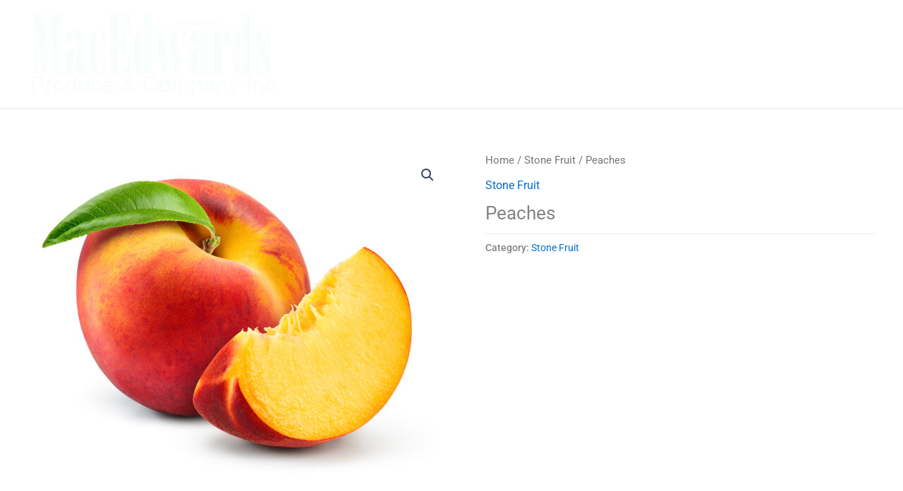

--- FILE ---
content_type: text/css
request_url: https://macedwardsproduce.com/wp-content/uploads/elementor/css/post-3735.css?ver=1769078329
body_size: 4657
content:
.elementor-3735 .elementor-element.elementor-element-1725f553:not(.elementor-motion-effects-element-type-background), .elementor-3735 .elementor-element.elementor-element-1725f553 > .elementor-motion-effects-container > .elementor-motion-effects-layer{background-color:#000000;}.elementor-3735 .elementor-element.elementor-element-1725f553{transition:background 0.3s, border 0.3s, border-radius 0.3s, box-shadow 0.3s;}.elementor-3735 .elementor-element.elementor-element-1725f553 > .elementor-background-overlay{transition:background 0.3s, border-radius 0.3s, opacity 0.3s;}.elementor-3735 .elementor-element.elementor-element-43089d79 .elementor-heading-title{color:#FFFFFF;}.elementor-3735 .elementor-element.elementor-element-33047c3e .elementor-icon-list-icon i{color:#FFFFFF;transition:color 0.3s;}.elementor-3735 .elementor-element.elementor-element-33047c3e .elementor-icon-list-icon svg{fill:#FFFFFF;transition:fill 0.3s;}.elementor-3735 .elementor-element.elementor-element-33047c3e{--e-icon-list-icon-size:14px;--icon-vertical-offset:0px;}.elementor-3735 .elementor-element.elementor-element-33047c3e .elementor-icon-list-item > .elementor-icon-list-text, .elementor-3735 .elementor-element.elementor-element-33047c3e .elementor-icon-list-item > a{font-family:"Open Sans Condensed", Sans-serif;}.elementor-3735 .elementor-element.elementor-element-33047c3e .elementor-icon-list-text{color:#FFFFFF;transition:color 0.3s;}.elementor-3735 .elementor-element.elementor-element-33047c3e .elementor-icon-list-item:hover .elementor-icon-list-text{color:rgba(255, 255, 255, 0.65);}.elementor-3735 .elementor-element.elementor-element-648ae78c{text-align:center;}.elementor-3735 .elementor-element.elementor-element-648ae78c img{width:309px;max-width:100%;}.elementor-3735 .elementor-element.elementor-element-dde01cd{text-align:end;}.elementor-3735 .elementor-element.elementor-element-dde01cd .elementor-heading-title{color:#FFFFFF;}.elementor-3735 .elementor-element.elementor-element-3ffc63c1 .elementor-icon-list-icon i{transition:color 0.3s;}.elementor-3735 .elementor-element.elementor-element-3ffc63c1 .elementor-icon-list-icon svg{transition:fill 0.3s;}.elementor-3735 .elementor-element.elementor-element-3ffc63c1{--e-icon-list-icon-size:14px;--icon-vertical-offset:0px;}.elementor-3735 .elementor-element.elementor-element-3ffc63c1 .elementor-icon-list-item > .elementor-icon-list-text, .elementor-3735 .elementor-element.elementor-element-3ffc63c1 .elementor-icon-list-item > a{font-family:"Open Sans Condensed", Sans-serif;}.elementor-3735 .elementor-element.elementor-element-3ffc63c1 .elementor-icon-list-text{color:#FFFFFF;transition:color 0.3s;}.elementor-3735 .elementor-element.elementor-element-3ffc63c1 .elementor-icon-list-item:hover .elementor-icon-list-text{color:rgba(255, 255, 255, 0.65);}.elementor-3735 .elementor-element.elementor-element-6067cd3 > .elementor-widget-container{margin:0px 0px 0px 0px;padding:0px 0px 0px 0px;}.elementor-3735 .elementor-element.elementor-element-6067cd3 .hfe-copyright-wrapper a, .elementor-3735 .elementor-element.elementor-element-6067cd3 .hfe-copyright-wrapper{color:#FFFFFF;}.elementor-3735 .elementor-element.elementor-element-6067cd3 .hfe-copyright-wrapper, .elementor-3735 .elementor-element.elementor-element-6067cd3 .hfe-copyright-wrapper a{font-family:"Open Sans Condensed", Sans-serif;}.elementor-3735 .elementor-element.elementor-element-5ecb8f86{--grid-template-columns:repeat(0, auto);--icon-size:14px;--grid-column-gap:20px;--grid-row-gap:0px;}.elementor-3735 .elementor-element.elementor-element-5ecb8f86 .elementor-widget-container{text-align:right;}.elementor-3735 .elementor-element.elementor-element-5ecb8f86 .elementor-social-icon{background-color:rgba(0, 0, 0, 0);--icon-padding:0.85em;border-style:solid;border-width:2px 2px 2px 2px;border-color:rgba(255, 255, 255, 0.7);}.elementor-3735 .elementor-element.elementor-element-5ecb8f86 .elementor-social-icon i{color:#FFFFFF;}.elementor-3735 .elementor-element.elementor-element-5ecb8f86 .elementor-social-icon svg{fill:#FFFFFF;}.elementor-3735 .elementor-element.elementor-element-5ecb8f86 .elementor-social-icon:hover i{color:rgba(255, 255, 255, 0.65);}.elementor-3735 .elementor-element.elementor-element-5ecb8f86 .elementor-social-icon:hover svg{fill:rgba(255, 255, 255, 0.65);}@media(max-width:1024px){.elementor-3735 .elementor-element.elementor-element-648ae78c img{width:150px;}}@media(max-width:767px){.elementor-3735 .elementor-element.elementor-element-43089d79{text-align:center;}.elementor-3735 .elementor-element.elementor-element-dde01cd{text-align:center;}.elementor-3735 .elementor-element.elementor-element-5ecb8f86 .elementor-widget-container{text-align:center;}.elementor-3735 .elementor-element.elementor-element-5ecb8f86{--grid-column-gap:15px;}}